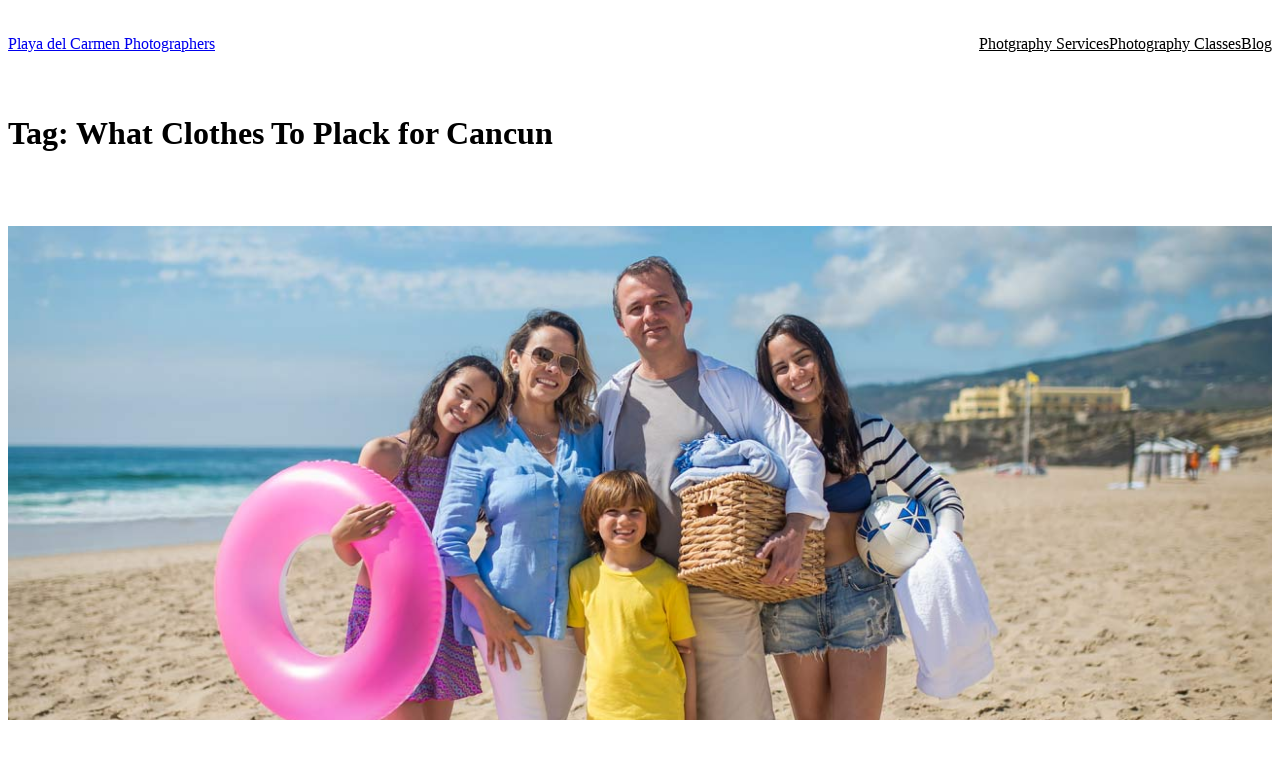

--- FILE ---
content_type: text/html; charset=UTF-8
request_url: https://spotonphotographers.com/tag/what-clothes-to-plack-for-cancun/
body_size: 18778
content:
<!DOCTYPE html>
<html lang="en-US" prefix="og: https://ogp.me/ns#">
<head>
	<meta charset="UTF-8"/>
	<meta name="viewport" content="width=device-width, initial-scale=1"/>

<!-- Search Engine Optimization by Rank Math - https://rankmath.com/ -->
<meta name="description" content="Learn More About, What Clothes To Plack for Cancun."/>
<meta name="robots" content="follow, index, max-snippet:-1, max-video-preview:-1, max-image-preview:large"/>
<link rel="canonical" href="https://spotonphotographers.com/tag/what-clothes-to-plack-for-cancun/"/>
<meta property="og:locale" content="en_US"/>
<meta property="og:type" content="article"/>
<meta property="og:title" content="Learn More About: What Clothes To Plack For Cancun"/>
<meta property="og:description" content="Learn More About, What Clothes To Plack for Cancun."/>
<meta property="og:url" content="https://spotonphotographers.com/tag/what-clothes-to-plack-for-cancun/"/>
<meta property="og:site_name" content="SpotOn Playa del Carmen Photographers"/>
<meta property="article:publisher" content="https://www.facebook.com/MyPlayaDelCarmenPhotographer"/>
<meta property="fb:admins" content="200352770126988"/>
<meta property="og:image" content="https://spotonphotographers.com/wp-content/uploads/2022/07/men-women-model-poses.jpg"/>
<meta property="og:image:secure_url" content="https://spotonphotographers.com/wp-content/uploads/2022/07/men-women-model-poses.jpg"/>
<meta property="og:image:width" content="1300"/>
<meta property="og:image:height" content="731"/>
<meta property="og:image:alt" content="men and women model poses"/>
<meta property="og:image:type" content="image/jpeg"/>
<meta name="twitter:card" content="summary_large_image"/>
<meta name="twitter:title" content="Learn More About: What Clothes To Plack For Cancun"/>
<meta name="twitter:description" content="Learn More About, What Clothes To Plack for Cancun."/>
<meta name="twitter:image" content="https://spotonphotographers.com/wp-content/uploads/2022/07/men-women-model-poses.jpg"/>
<meta name="twitter:label1" content="Posts"/>
<meta name="twitter:data1" content="1"/>
<script type="application/ld+json" class="rank-math-schema">{"@context":"https://schema.org","@graph":[{"@type":"BreadcrumbList","@id":"https://spotonphotographers.com/tag/what-clothes-to-plack-for-cancun/#breadcrumb","itemListElement":[{"@type":"ListItem","position":"1","item":{"@id":"/blog/","name":"Learn Photography &amp; Model Posing Tips"}},{"@type":"ListItem","position":"2","item":{"@id":"https://spotonphotographers.com/tag/what-clothes-to-plack-for-cancun/","name":"What Clothes To Plack for Cancun"}}]}]}</script>
<!-- /Rank Math WordPress SEO plugin -->

<title>Learn More About: What Clothes To Plack For Cancun</title>
<link rel="alternate" type="application/rss+xml" title="Playa del Carmen Photographers &raquo; Feed" href="https://spotonphotographers.com/feed/"/>
<link rel="alternate" type="application/rss+xml" title="Playa del Carmen Photographers &raquo; Comments Feed" href="https://spotonphotographers.com/comments/feed/"/>
<link rel="alternate" type="application/rss+xml" title="Playa del Carmen Photographers &raquo; What Clothes To Plack for Cancun Tag Feed" href="https://spotonphotographers.com/tag/what-clothes-to-plack-for-cancun/feed/"/>
<style id='wp-img-auto-sizes-contain-inline-css'>img:is([sizes=auto i],[sizes^="auto," i]){contain-intrinsic-size:3000px 1500px}</style>
<style id='wp-block-site-title-inline-css'>.wp-block-site-title{box-sizing:border-box}.wp-block-site-title :where(a){color:inherit;font-family:inherit;font-size:inherit;font-style:inherit;font-weight:inherit;letter-spacing:inherit;line-height:inherit;text-decoration:inherit}</style>
<style id='wp-block-navigation-link-inline-css'>.wp-block-navigation .wp-block-navigation-item__label{overflow-wrap:break-word}.wp-block-navigation .wp-block-navigation-item__description{display:none}.link-ui-tools{outline:1px solid #f0f0f0;padding:8px}.link-ui-block-inserter{padding-top:8px}.link-ui-block-inserter__back{margin-left:8px;text-transform:uppercase}</style>
<style id='wp-block-navigation-inline-css'>.wp-block-navigation{position:relative}.wp-block-navigation ul{margin-bottom:0;margin-left:0;margin-top:0;padding-left:0}.wp-block-navigation ul,.wp-block-navigation ul li{list-style:none;padding:0}.wp-block-navigation .wp-block-navigation-item{align-items:center;background-color:inherit;display:flex;position:relative}.wp-block-navigation .wp-block-navigation-item .wp-block-navigation__submenu-container:empty{display:none}.wp-block-navigation .wp-block-navigation-item__content{display:block;z-index:1}.wp-block-navigation .wp-block-navigation-item__content.wp-block-navigation-item__content{color:inherit}.wp-block-navigation.has-text-decoration-underline .wp-block-navigation-item__content,.wp-block-navigation.has-text-decoration-underline .wp-block-navigation-item__content:active,.wp-block-navigation.has-text-decoration-underline .wp-block-navigation-item__content:focus{text-decoration:underline}.wp-block-navigation.has-text-decoration-line-through .wp-block-navigation-item__content,.wp-block-navigation.has-text-decoration-line-through .wp-block-navigation-item__content:active,.wp-block-navigation.has-text-decoration-line-through .wp-block-navigation-item__content:focus{text-decoration:line-through}.wp-block-navigation :where(a),.wp-block-navigation :where(a:active),.wp-block-navigation :where(a:focus){text-decoration:none}.wp-block-navigation .wp-block-navigation__submenu-icon{align-self:center;background-color:inherit;border:none;color:currentColor;display:inline-block;font-size:inherit;height:.6em;line-height:0;margin-left:.25em;padding:0;width:.6em}.wp-block-navigation .wp-block-navigation__submenu-icon svg{display:inline-block;stroke:currentColor;height:inherit;margin-top:.075em;width:inherit}.wp-block-navigation{--navigation-layout-justification-setting:flex-start;--navigation-layout-direction:row;--navigation-layout-wrap:wrap;--navigation-layout-justify:flex-start;--navigation-layout-align:center}.wp-block-navigation.is-vertical{--navigation-layout-direction:column;--navigation-layout-justify:initial;--navigation-layout-align:flex-start}.wp-block-navigation.no-wrap{--navigation-layout-wrap:nowrap}.wp-block-navigation.items-justified-center{--navigation-layout-justification-setting:center;--navigation-layout-justify:center}.wp-block-navigation.items-justified-center.is-vertical{--navigation-layout-align:center}.wp-block-navigation.items-justified-right{--navigation-layout-justification-setting:flex-end;--navigation-layout-justify:flex-end}.wp-block-navigation.items-justified-right.is-vertical{--navigation-layout-align:flex-end}.wp-block-navigation.items-justified-space-between{--navigation-layout-justification-setting:space-between;--navigation-layout-justify:space-between}.wp-block-navigation .has-child .wp-block-navigation__submenu-container{align-items:normal;background-color:inherit;color:inherit;display:flex;flex-direction:column;opacity:0;position:absolute;z-index:2}@media not (prefers-reduced-motion){.wp-block-navigation .has-child .wp-block-navigation__submenu-container{transition:opacity .1s linear}}.wp-block-navigation .has-child .wp-block-navigation__submenu-container{height:0;overflow:hidden;visibility:hidden;width:0}.wp-block-navigation .has-child .wp-block-navigation__submenu-container>.wp-block-navigation-item>.wp-block-navigation-item__content{display:flex;flex-grow:1;padding:.5em 1em}.wp-block-navigation .has-child .wp-block-navigation__submenu-container>.wp-block-navigation-item>.wp-block-navigation-item__content .wp-block-navigation__submenu-icon{margin-left:auto;margin-right:0}.wp-block-navigation .has-child .wp-block-navigation__submenu-container .wp-block-navigation-item__content{margin:0}.wp-block-navigation .has-child .wp-block-navigation__submenu-container{left:-1px;top:100%}@media (min-width:782px){.wp-block-navigation .has-child .wp-block-navigation__submenu-container .wp-block-navigation__submenu-container{left:100%;top:-1px}.wp-block-navigation .has-child .wp-block-navigation__submenu-container .wp-block-navigation__submenu-container:before{background:#0000;content:"";display:block;height:100%;position:absolute;right:100%;width:.5em}.wp-block-navigation .has-child .wp-block-navigation__submenu-container .wp-block-navigation__submenu-icon{margin-right:.25em}.wp-block-navigation .has-child .wp-block-navigation__submenu-container .wp-block-navigation__submenu-icon svg{transform:rotate(-90deg)}}.wp-block-navigation .has-child .wp-block-navigation-submenu__toggle[aria-expanded=true]~.wp-block-navigation__submenu-container,.wp-block-navigation .has-child:not(.open-on-click):hover>.wp-block-navigation__submenu-container,.wp-block-navigation .has-child:not(.open-on-click):not(.open-on-hover-click):focus-within>.wp-block-navigation__submenu-container{height:auto;min-width:200px;opacity:1;overflow:visible;visibility:visible;width:auto}.wp-block-navigation.has-background .has-child .wp-block-navigation__submenu-container{left:0;top:100%}@media (min-width:782px){.wp-block-navigation.has-background .has-child .wp-block-navigation__submenu-container .wp-block-navigation__submenu-container{left:100%;top:0}}.wp-block-navigation-submenu{display:flex;position:relative}.wp-block-navigation-submenu .wp-block-navigation__submenu-icon svg{stroke:currentColor}button.wp-block-navigation-item__content{background-color:initial;border:none;color:currentColor;font-family:inherit;font-size:inherit;font-style:inherit;font-weight:inherit;letter-spacing:inherit;line-height:inherit;text-align:left;text-transform:inherit}.wp-block-navigation-submenu__toggle{cursor:pointer}.wp-block-navigation-submenu__toggle[aria-expanded="true"]+.wp-block-navigation__submenu-icon>svg,.wp-block-navigation-submenu__toggle[aria-expanded="true"]>svg{transform:rotate(180deg)}.wp-block-navigation-item.open-on-click .wp-block-navigation-submenu__toggle{padding-left:0;padding-right:.85em}.wp-block-navigation-item.open-on-click .wp-block-navigation-submenu__toggle+.wp-block-navigation__submenu-icon{margin-left:-.6em;pointer-events:none}.wp-block-navigation-item.open-on-click button.wp-block-navigation-item__content:not(.wp-block-navigation-submenu__toggle){padding:0}.wp-block-navigation .wp-block-page-list,.wp-block-navigation__container,.wp-block-navigation__responsive-close,.wp-block-navigation__responsive-container,.wp-block-navigation__responsive-container-content,.wp-block-navigation__responsive-dialog{gap:inherit}:where(.wp-block-navigation.has-background .wp-block-navigation-item a:not(.wp-element-button)),:where(.wp-block-navigation.has-background .wp-block-navigation-submenu a:not(.wp-element-button)){padding:.5em 1em}:where(.wp-block-navigation .wp-block-navigation__submenu-container .wp-block-navigation-item a:not(.wp-element-button)),:where(.wp-block-navigation .wp-block-navigation__submenu-container .wp-block-navigation-submenu a:not(.wp-element-button)),:where(.wp-block-navigation .wp-block-navigation__submenu-container .wp-block-navigation-submenu button.wp-block-navigation-item__content),:where(.wp-block-navigation .wp-block-navigation__submenu-container .wp-block-pages-list__item button.wp-block-navigation-item__content){padding:.5em 1em}.wp-block-navigation.items-justified-right .wp-block-navigation__container .has-child .wp-block-navigation__submenu-container,.wp-block-navigation.items-justified-right .wp-block-page-list>.has-child .wp-block-navigation__submenu-container,.wp-block-navigation.items-justified-space-between .wp-block-page-list>.has-child:last-child .wp-block-navigation__submenu-container,.wp-block-navigation.items-justified-space-between>.wp-block-navigation__container>.has-child:last-child .wp-block-navigation__submenu-container{left:auto;right:0}.wp-block-navigation.items-justified-right .wp-block-navigation__container .has-child .wp-block-navigation__submenu-container .wp-block-navigation__submenu-container,.wp-block-navigation.items-justified-right .wp-block-page-list>.has-child .wp-block-navigation__submenu-container .wp-block-navigation__submenu-container,.wp-block-navigation.items-justified-space-between .wp-block-page-list>.has-child:last-child .wp-block-navigation__submenu-container .wp-block-navigation__submenu-container,.wp-block-navigation.items-justified-space-between>.wp-block-navigation__container>.has-child:last-child .wp-block-navigation__submenu-container .wp-block-navigation__submenu-container{left:-1px;right:-1px}@media (min-width:782px){.wp-block-navigation.items-justified-right .wp-block-navigation__container .has-child .wp-block-navigation__submenu-container .wp-block-navigation__submenu-container,.wp-block-navigation.items-justified-right .wp-block-page-list>.has-child .wp-block-navigation__submenu-container .wp-block-navigation__submenu-container,.wp-block-navigation.items-justified-space-between .wp-block-page-list>.has-child:last-child .wp-block-navigation__submenu-container .wp-block-navigation__submenu-container,.wp-block-navigation.items-justified-space-between>.wp-block-navigation__container>.has-child:last-child .wp-block-navigation__submenu-container .wp-block-navigation__submenu-container{left:auto;right:100%}}.wp-block-navigation:not(.has-background) .wp-block-navigation__submenu-container{background-color:#fff;border:1px solid #00000026}.wp-block-navigation.has-background .wp-block-navigation__submenu-container{background-color:inherit}.wp-block-navigation:not(.has-text-color) .wp-block-navigation__submenu-container{color:#000}.wp-block-navigation__container{align-items:var(--navigation-layout-align,initial);display:flex;flex-direction:var(--navigation-layout-direction,initial);flex-wrap:var(--navigation-layout-wrap,wrap);justify-content:var(--navigation-layout-justify,initial);list-style:none;margin:0;padding-left:0}.wp-block-navigation__container .is-responsive{display:none}.wp-block-navigation__container:only-child,.wp-block-page-list:only-child{flex-grow:1}@keyframes overlay-menu__fade-in-animation{0%{opacity:0;transform:translateY(.5em)}to{opacity:1;transform:translateY(0)}}.wp-block-navigation__responsive-container{bottom:0;display:none;left:0;position:fixed;right:0;top:0}.wp-block-navigation__responsive-container :where(.wp-block-navigation-item a){color:inherit}.wp-block-navigation__responsive-container .wp-block-navigation__responsive-container-content{align-items:var(--navigation-layout-align,initial);display:flex;flex-direction:var(--navigation-layout-direction,initial);flex-wrap:var(--navigation-layout-wrap,wrap);justify-content:var(--navigation-layout-justify,initial)}.wp-block-navigation__responsive-container:not(.is-menu-open.is-menu-open){background-color:inherit!important;color:inherit!important}.wp-block-navigation__responsive-container.is-menu-open{background-color:inherit;display:flex;flex-direction:column}@media not (prefers-reduced-motion){.wp-block-navigation__responsive-container.is-menu-open{animation:overlay-menu__fade-in-animation .1s ease-out;animation-fill-mode:forwards}}.wp-block-navigation__responsive-container.is-menu-open{overflow:auto;padding:clamp(1rem,var(--wp--style--root--padding-top),20rem) clamp(1rem,var(--wp--style--root--padding-right),20rem) clamp(1rem,var(--wp--style--root--padding-bottom),20rem) clamp(1rem,var(--wp--style--root--padding-left),20rem);z-index:100000}.wp-block-navigation__responsive-container.is-menu-open .wp-block-navigation__responsive-container-content{align-items:var(--navigation-layout-justification-setting,inherit);display:flex;flex-direction:column;flex-wrap:nowrap;overflow:visible;padding-top:calc(2rem + 24px)}.wp-block-navigation__responsive-container.is-menu-open .wp-block-navigation__responsive-container-content,.wp-block-navigation__responsive-container.is-menu-open .wp-block-navigation__responsive-container-content .wp-block-navigation__container,.wp-block-navigation__responsive-container.is-menu-open .wp-block-navigation__responsive-container-content .wp-block-page-list{justify-content:flex-start}.wp-block-navigation__responsive-container.is-menu-open .wp-block-navigation__responsive-container-content .wp-block-navigation__submenu-icon{display:none}.wp-block-navigation__responsive-container.is-menu-open .wp-block-navigation__responsive-container-content .has-child .wp-block-navigation__submenu-container{border:none;height:auto;min-width:200px;opacity:1;overflow:initial;padding-left:2rem;padding-right:2rem;position:static;visibility:visible;width:auto}.wp-block-navigation__responsive-container.is-menu-open .wp-block-navigation__responsive-container-content .wp-block-navigation__container,.wp-block-navigation__responsive-container.is-menu-open .wp-block-navigation__responsive-container-content .wp-block-navigation__submenu-container{gap:inherit}.wp-block-navigation__responsive-container.is-menu-open .wp-block-navigation__responsive-container-content .wp-block-navigation__submenu-container{padding-top:var(--wp--style--block-gap,2em)}.wp-block-navigation__responsive-container.is-menu-open .wp-block-navigation__responsive-container-content .wp-block-navigation-item__content{padding:0}.wp-block-navigation__responsive-container.is-menu-open .wp-block-navigation__responsive-container-content .wp-block-navigation-item,.wp-block-navigation__responsive-container.is-menu-open .wp-block-navigation__responsive-container-content .wp-block-navigation__container,.wp-block-navigation__responsive-container.is-menu-open .wp-block-navigation__responsive-container-content .wp-block-page-list{align-items:var(--navigation-layout-justification-setting,initial);display:flex;flex-direction:column}.wp-block-navigation__responsive-container.is-menu-open .wp-block-navigation-item,.wp-block-navigation__responsive-container.is-menu-open .wp-block-navigation-item .wp-block-navigation__submenu-container,.wp-block-navigation__responsive-container.is-menu-open .wp-block-navigation__container,.wp-block-navigation__responsive-container.is-menu-open .wp-block-page-list{background:#0000!important;color:inherit!important}.wp-block-navigation__responsive-container.is-menu-open .wp-block-navigation__submenu-container.wp-block-navigation__submenu-container.wp-block-navigation__submenu-container.wp-block-navigation__submenu-container{left:auto;right:auto}@media (min-width:600px){.wp-block-navigation__responsive-container:not(.hidden-by-default):not(.is-menu-open){background-color:inherit;display:block;position:relative;width:100%;z-index:auto}.wp-block-navigation__responsive-container:not(.hidden-by-default):not(.is-menu-open) .wp-block-navigation__responsive-container-close{display:none}.wp-block-navigation__responsive-container.is-menu-open .wp-block-navigation__submenu-container.wp-block-navigation__submenu-container.wp-block-navigation__submenu-container.wp-block-navigation__submenu-container{left:0}}.wp-block-navigation:not(.has-background) .wp-block-navigation__responsive-container.is-menu-open{background-color:#fff}.wp-block-navigation:not(.has-text-color) .wp-block-navigation__responsive-container.is-menu-open{color:#000}.wp-block-navigation__toggle_button_label{font-size:1rem;font-weight:700}.wp-block-navigation__responsive-container-close,.wp-block-navigation__responsive-container-open{background:#0000;border:none;color:currentColor;cursor:pointer;margin:0;padding:0;text-transform:inherit;vertical-align:middle}.wp-block-navigation__responsive-container-close svg,.wp-block-navigation__responsive-container-open svg{fill:currentColor;display:block;height:24px;pointer-events:none;width:24px}.wp-block-navigation__responsive-container-open{display:flex}.wp-block-navigation__responsive-container-open.wp-block-navigation__responsive-container-open.wp-block-navigation__responsive-container-open{font-family:inherit;font-size:inherit;font-weight:inherit}@media (min-width:600px){.wp-block-navigation__responsive-container-open:not(.always-shown){display:none}}.wp-block-navigation__responsive-container-close{position:absolute;right:0;top:0;z-index:2}.wp-block-navigation__responsive-container-close.wp-block-navigation__responsive-container-close.wp-block-navigation__responsive-container-close{font-family:inherit;font-size:inherit;font-weight:inherit}.wp-block-navigation__responsive-close{width:100%}.has-modal-open .wp-block-navigation__responsive-close{margin-left:auto;margin-right:auto;max-width:var(--wp--style--global--wide-size,100%)}.wp-block-navigation__responsive-close:focus{outline:none}.is-menu-open .wp-block-navigation__responsive-close,.is-menu-open .wp-block-navigation__responsive-container-content,.is-menu-open .wp-block-navigation__responsive-dialog{box-sizing:border-box}.wp-block-navigation__responsive-dialog{position:relative}.has-modal-open .admin-bar .is-menu-open .wp-block-navigation__responsive-dialog{margin-top:46px}@media (min-width:782px){.has-modal-open .admin-bar .is-menu-open .wp-block-navigation__responsive-dialog{margin-top:32px}}html.has-modal-open{overflow:hidden}</style>
<style id='wp-block-group-inline-css'>.wp-block-group{box-sizing:border-box}:where(.wp-block-group.wp-block-group-is-layout-constrained){position:relative}</style>
<style id='wp-block-query-title-inline-css'>.wp-block-query-title{box-sizing:border-box}</style>
<style id='wp-block-post-featured-image-inline-css'>.wp-block-post-featured-image{margin-left:0;margin-right:0}.wp-block-post-featured-image a{display:block;height:100%}.wp-block-post-featured-image :where(img){box-sizing:border-box;height:auto;max-width:100%;vertical-align:bottom;width:100%}.wp-block-post-featured-image.alignfull img,.wp-block-post-featured-image.alignwide img{width:100%}.wp-block-post-featured-image .wp-block-post-featured-image__overlay.has-background-dim{background-color:#000;inset:0;position:absolute}.wp-block-post-featured-image{position:relative}.wp-block-post-featured-image .wp-block-post-featured-image__overlay.has-background-gradient{background-color:initial}.wp-block-post-featured-image .wp-block-post-featured-image__overlay.has-background-dim-0{opacity:0}.wp-block-post-featured-image .wp-block-post-featured-image__overlay.has-background-dim-10{opacity:.1}.wp-block-post-featured-image .wp-block-post-featured-image__overlay.has-background-dim-20{opacity:.2}.wp-block-post-featured-image .wp-block-post-featured-image__overlay.has-background-dim-30{opacity:.3}.wp-block-post-featured-image .wp-block-post-featured-image__overlay.has-background-dim-40{opacity:.4}.wp-block-post-featured-image .wp-block-post-featured-image__overlay.has-background-dim-50{opacity:.5}.wp-block-post-featured-image .wp-block-post-featured-image__overlay.has-background-dim-60{opacity:.6}.wp-block-post-featured-image .wp-block-post-featured-image__overlay.has-background-dim-70{opacity:.7}.wp-block-post-featured-image .wp-block-post-featured-image__overlay.has-background-dim-80{opacity:.8}.wp-block-post-featured-image .wp-block-post-featured-image__overlay.has-background-dim-90{opacity:.9}.wp-block-post-featured-image .wp-block-post-featured-image__overlay.has-background-dim-100{opacity:1}.wp-block-post-featured-image:where(.alignleft,.alignright){width:100%}</style>
<style id='wp-block-post-title-inline-css'>.wp-block-post-title{box-sizing:border-box;word-break:break-word}.wp-block-post-title :where(a){display:inline-block;font-family:inherit;font-size:inherit;font-style:inherit;font-weight:inherit;letter-spacing:inherit;line-height:inherit;text-decoration:inherit}</style>
<style id='wp-block-heading-inline-css'>h1:where(.wp-block-heading).has-background,h2:where(.wp-block-heading).has-background,h3:where(.wp-block-heading).has-background,h4:where(.wp-block-heading).has-background,h5:where(.wp-block-heading).has-background,h6:where(.wp-block-heading).has-background{padding:1.25em 2.375em}h1.has-text-align-left[style*=writing-mode]:where([style*=vertical-lr]),h1.has-text-align-right[style*=writing-mode]:where([style*=vertical-rl]),h2.has-text-align-left[style*=writing-mode]:where([style*=vertical-lr]),h2.has-text-align-right[style*=writing-mode]:where([style*=vertical-rl]),h3.has-text-align-left[style*=writing-mode]:where([style*=vertical-lr]),h3.has-text-align-right[style*=writing-mode]:where([style*=vertical-rl]),h4.has-text-align-left[style*=writing-mode]:where([style*=vertical-lr]),h4.has-text-align-right[style*=writing-mode]:where([style*=vertical-rl]),h5.has-text-align-left[style*=writing-mode]:where([style*=vertical-lr]),h5.has-text-align-right[style*=writing-mode]:where([style*=vertical-rl]),h6.has-text-align-left[style*=writing-mode]:where([style*=vertical-lr]),h6.has-text-align-right[style*=writing-mode]:where([style*=vertical-rl]){rotate:180deg}</style>
<style id='wp-block-paragraph-inline-css'>.is-small-text{font-size:.875em}.is-regular-text{font-size:1em}.is-large-text{font-size:2.25em}.is-larger-text{font-size:3em}.has-drop-cap:not(:focus):first-letter{float:left;font-size:8.4em;font-style:normal;font-weight:100;line-height:.68;margin:.05em .1em 0 0;text-transform:uppercase}body.rtl .has-drop-cap:not(:focus):first-letter{float:none;margin-left:.1em}p.has-drop-cap.has-background{overflow:hidden}:root :where(p.has-background){padding:1.25em 2.375em}:where(p.has-text-color:not(.has-link-color)) a{color:inherit}p.has-text-align-left[style*="writing-mode:vertical-lr"],p.has-text-align-right[style*="writing-mode:vertical-rl"]{rotate:180deg}</style>
<style id='wp-block-image-inline-css'>.wp-block-image>a,.wp-block-image>figure>a{display:inline-block}.wp-block-image img{box-sizing:border-box;height:auto;max-width:100%;vertical-align:bottom}@media not (prefers-reduced-motion){.wp-block-image img.hide{visibility:hidden}.wp-block-image img.show{animation:show-content-image .4s}}.wp-block-image[style*="border-radius"] img,.wp-block-image[style*="border-radius"]>a{border-radius:inherit}.wp-block-image.has-custom-border img{box-sizing:border-box}.wp-block-image.aligncenter{text-align:center}.wp-block-image.alignfull>a,.wp-block-image.alignwide>a{width:100%}.wp-block-image.alignfull img,.wp-block-image.alignwide img{height:auto;width:100%}.wp-block-image .aligncenter,.wp-block-image .alignleft,.wp-block-image .alignright,.wp-block-image.aligncenter,.wp-block-image.alignleft,.wp-block-image.alignright{display:table}.wp-block-image .aligncenter>figcaption,.wp-block-image .alignleft>figcaption,.wp-block-image .alignright>figcaption,.wp-block-image.aligncenter>figcaption,.wp-block-image.alignleft>figcaption,.wp-block-image.alignright>figcaption{caption-side:bottom;display:table-caption}.wp-block-image .alignleft{float:left;margin:.5em 1em .5em 0}.wp-block-image .alignright{float:right;margin:.5em 0 .5em 1em}.wp-block-image .aligncenter{margin-left:auto;margin-right:auto}.wp-block-image :where(figcaption){margin-bottom:1em;margin-top:.5em}.wp-block-image.is-style-circle-mask img{border-radius:9999px}@supports ((-webkit-mask-image:none) or (mask-image:none)) or (-webkit-mask-image:none){.wp-block-image.is-style-circle-mask img{border-radius:0;-webkit-mask-image:url('data:image/svg+xml;utf8,<svg viewBox="0 0 100 100" xmlns="http://www.w3.org/2000/svg"><circle cx="50" cy="50" r="50"/></svg>');mask-image:url('data:image/svg+xml;utf8,<svg viewBox="0 0 100 100" xmlns="http://www.w3.org/2000/svg"><circle cx="50" cy="50" r="50"/></svg>');mask-mode:alpha;-webkit-mask-position:center;mask-position:center;-webkit-mask-repeat:no-repeat;mask-repeat:no-repeat;-webkit-mask-size:contain;mask-size:contain}}:root :where(.wp-block-image.is-style-rounded img,.wp-block-image .is-style-rounded img){border-radius:9999px}.wp-block-image figure{margin:0}.wp-lightbox-container{display:flex;flex-direction:column;position:relative}.wp-lightbox-container img{cursor:zoom-in}.wp-lightbox-container img:hover+button{opacity:1}.wp-lightbox-container button{align-items:center;backdrop-filter:blur(16px) saturate(180%);background-color:#5a5a5a40;border:none;border-radius:4px;cursor:zoom-in;display:flex;height:20px;justify-content:center;opacity:0;padding:0;position:absolute;right:16px;text-align:center;top:16px;width:20px;z-index:100}@media not (prefers-reduced-motion){.wp-lightbox-container button{transition:opacity .2s ease}}.wp-lightbox-container button:focus-visible{outline:3px auto #5a5a5a40;outline:3px auto -webkit-focus-ring-color;outline-offset:3px}.wp-lightbox-container button:hover{cursor:pointer;opacity:1}.wp-lightbox-container button:focus{opacity:1}.wp-lightbox-container button:focus,.wp-lightbox-container button:hover,.wp-lightbox-container button:not(:hover):not(:active):not(.has-background){background-color:#5a5a5a40;border:none}.wp-lightbox-overlay{box-sizing:border-box;cursor:zoom-out;height:100vh;left:0;overflow:hidden;position:fixed;top:0;visibility:hidden;width:100%;z-index:100000}.wp-lightbox-overlay .close-button{align-items:center;cursor:pointer;display:flex;justify-content:center;min-height:40px;min-width:40px;padding:0;position:absolute;right:calc(env(safe-area-inset-right) + 16px);top:calc(env(safe-area-inset-top) + 16px);z-index:5000000}.wp-lightbox-overlay .close-button:focus,.wp-lightbox-overlay .close-button:hover,.wp-lightbox-overlay .close-button:not(:hover):not(:active):not(.has-background){background:none;border:none}.wp-lightbox-overlay .lightbox-image-container{height:var(--wp--lightbox-container-height);left:50%;overflow:hidden;position:absolute;top:50%;transform:translate(-50%,-50%);transform-origin:top left;width:var(--wp--lightbox-container-width);z-index:9999999999}.wp-lightbox-overlay .wp-block-image{align-items:center;box-sizing:border-box;display:flex;height:100%;justify-content:center;margin:0;position:relative;transform-origin:0 0;width:100%;z-index:3000000}.wp-lightbox-overlay .wp-block-image img{height:var(--wp--lightbox-image-height);min-height:var(--wp--lightbox-image-height);min-width:var(--wp--lightbox-image-width);width:var(--wp--lightbox-image-width)}.wp-lightbox-overlay .wp-block-image figcaption{display:none}.wp-lightbox-overlay button{background:none;border:none}.wp-lightbox-overlay .scrim{background-color:#fff;height:100%;opacity:.9;position:absolute;width:100%;z-index:2000000}.wp-lightbox-overlay.active{visibility:visible}@media not (prefers-reduced-motion){.wp-lightbox-overlay.active{animation:turn-on-visibility .25s both}.wp-lightbox-overlay.active img{animation:turn-on-visibility .35s both}.wp-lightbox-overlay.show-closing-animation:not(.active){animation:turn-off-visibility .35s both}.wp-lightbox-overlay.show-closing-animation:not(.active) img{animation:turn-off-visibility .25s both}.wp-lightbox-overlay.zoom.active{animation:none;opacity:1;visibility:visible}.wp-lightbox-overlay.zoom.active .lightbox-image-container{animation:lightbox-zoom-in .4s}.wp-lightbox-overlay.zoom.active .lightbox-image-container img{animation:none}.wp-lightbox-overlay.zoom.active .scrim{animation:turn-on-visibility .4s forwards}.wp-lightbox-overlay.zoom.show-closing-animation:not(.active){animation:none}.wp-lightbox-overlay.zoom.show-closing-animation:not(.active) .lightbox-image-container{animation:lightbox-zoom-out .4s}.wp-lightbox-overlay.zoom.show-closing-animation:not(.active) .lightbox-image-container img{animation:none}.wp-lightbox-overlay.zoom.show-closing-animation:not(.active) .scrim{animation:turn-off-visibility .4s forwards}}@keyframes show-content-image{0%{visibility:hidden}99%{visibility:hidden}to{visibility:visible}}@keyframes turn-on-visibility{0%{opacity:0}to{opacity:1}}@keyframes turn-off-visibility{0%{opacity:1;visibility:visible}99%{opacity:0;visibility:visible}to{opacity:0;visibility:hidden}}@keyframes lightbox-zoom-in{0%{transform:translate(calc((-100vw + var(--wp--lightbox-scrollbar-width))/2 + var(--wp--lightbox-initial-left-position)),calc(-50vh + var(--wp--lightbox-initial-top-position))) scale(var(--wp--lightbox-scale))}to{transform:translate(-50%,-50%) scale(1)}}@keyframes lightbox-zoom-out{0%{transform:translate(-50%,-50%) scale(1);visibility:visible}99%{visibility:visible}to{transform:translate(calc((-100vw + var(--wp--lightbox-scrollbar-width))/2 + var(--wp--lightbox-initial-left-position)),calc(-50vh + var(--wp--lightbox-initial-top-position))) scale(var(--wp--lightbox-scale));visibility:hidden}}</style>
<style id='wp-block-list-inline-css'>ol,ul{box-sizing:border-box}:root :where(.wp-block-list.has-background){padding:1.25em 2.375em}ul.is-style-checkmark-list{list-style-type:"\2713"}ul.is-style-checkmark-list li{padding-inline-start:1ch}</style>
<style id='wp-block-post-content-inline-css'>.wp-block-post-content{display:flow-root}</style>
<style id='wp-block-post-date-inline-css'>.wp-block-post-date{box-sizing:border-box}</style>
<style id='wp-block-post-template-inline-css'>.wp-block-post-template{box-sizing:border-box;list-style:none;margin-bottom:0;margin-top:0;max-width:100%;padding:0}.wp-block-post-template.is-flex-container{display:flex;flex-direction:row;flex-wrap:wrap;gap:1.25em}.wp-block-post-template.is-flex-container>li{margin:0;width:100%}@media (min-width:600px){.wp-block-post-template.is-flex-container.is-flex-container.columns-2>li{width:calc(50% - .625em)}.wp-block-post-template.is-flex-container.is-flex-container.columns-3>li{width:calc(33.33333% - .83333em)}.wp-block-post-template.is-flex-container.is-flex-container.columns-4>li{width:calc(25% - .9375em)}.wp-block-post-template.is-flex-container.is-flex-container.columns-5>li{width:calc(20% - 1em)}.wp-block-post-template.is-flex-container.is-flex-container.columns-6>li{width:calc(16.66667% - 1.04167em)}}@media (max-width:600px){.wp-block-post-template-is-layout-grid.wp-block-post-template-is-layout-grid.wp-block-post-template-is-layout-grid.wp-block-post-template-is-layout-grid{grid-template-columns:1fr}}.wp-block-post-template-is-layout-constrained>li>.alignright,.wp-block-post-template-is-layout-flow>li>.alignright{float:right;margin-inline-end:0;margin-inline-start:2em}.wp-block-post-template-is-layout-constrained>li>.alignleft,.wp-block-post-template-is-layout-flow>li>.alignleft{float:left;margin-inline-end:2em;margin-inline-start:0}.wp-block-post-template-is-layout-constrained>li>.aligncenter,.wp-block-post-template-is-layout-flow>li>.aligncenter{margin-inline-end:auto;margin-inline-start:auto}</style>
<style id='wp-block-site-logo-inline-css'>.wp-block-site-logo{box-sizing:border-box;line-height:0}.wp-block-site-logo a{display:inline-block;line-height:0}.wp-block-site-logo.is-default-size img{height:auto;width:120px}.wp-block-site-logo img{height:auto;max-width:100%}.wp-block-site-logo a,.wp-block-site-logo img{border-radius:inherit}.wp-block-site-logo.aligncenter{margin-left:auto;margin-right:auto;text-align:center}:root :where(.wp-block-site-logo.is-style-rounded){border-radius:9999px}</style>
<style id='wp-block-site-tagline-inline-css'>.wp-block-site-tagline{box-sizing:border-box}</style>
<style id='wp-block-spacer-inline-css'>.wp-block-spacer{clear:both}</style>
<style id='wp-block-columns-inline-css'>.wp-block-columns{box-sizing:border-box;display:flex;flex-wrap:wrap!important}@media (min-width:782px){.wp-block-columns{flex-wrap:nowrap!important}}.wp-block-columns{align-items:normal!important}.wp-block-columns.are-vertically-aligned-top{align-items:flex-start}.wp-block-columns.are-vertically-aligned-center{align-items:center}.wp-block-columns.are-vertically-aligned-bottom{align-items:flex-end}@media (max-width:781px){.wp-block-columns:not(.is-not-stacked-on-mobile)>.wp-block-column{flex-basis:100%!important}}@media (min-width:782px){.wp-block-columns:not(.is-not-stacked-on-mobile)>.wp-block-column{flex-basis:0;flex-grow:1}.wp-block-columns:not(.is-not-stacked-on-mobile)>.wp-block-column[style*=flex-basis]{flex-grow:0}}.wp-block-columns.is-not-stacked-on-mobile{flex-wrap:nowrap!important}.wp-block-columns.is-not-stacked-on-mobile>.wp-block-column{flex-basis:0;flex-grow:1}.wp-block-columns.is-not-stacked-on-mobile>.wp-block-column[style*="flex-basis"]{flex-grow:0}:where(.wp-block-columns){margin-bottom:1.75em}:where(.wp-block-columns.has-background){padding:1.25em 2.375em}.wp-block-column{flex-grow:1;min-width:0;overflow-wrap:break-word;word-break:break-word}.wp-block-column.is-vertically-aligned-top{align-self:flex-start}.wp-block-column.is-vertically-aligned-center{align-self:center}.wp-block-column.is-vertically-aligned-bottom{align-self:flex-end}.wp-block-column.is-vertically-aligned-stretch{align-self:stretch}.wp-block-column.is-vertically-aligned-bottom,.wp-block-column.is-vertically-aligned-center,.wp-block-column.is-vertically-aligned-top{width:100%}</style>
<style id='wp-emoji-styles-inline-css'>img.wp-smiley,img.emoji{display:inline!important;border:none!important;box-shadow:none!important;height:1em!important;width:1em!important;margin:0 .07em!important;vertical-align:-.1em!important;background:none!important;padding:0!important}</style>
<style id='wp-block-library-inline-css'>:root{--wp-block-synced-color:#7a00df;--wp-block-synced-color--rgb:122 , 0 , 223;--wp-bound-block-color:var(--wp-block-synced-color);--wp-editor-canvas-background:#ddd;--wp-admin-theme-color:#007cba;--wp-admin-theme-color--rgb:0 , 124 , 186;--wp-admin-theme-color-darker-10:#006ba1;--wp-admin-theme-color-darker-10--rgb:0 , 107 , 160.5;--wp-admin-theme-color-darker-20:#005a87;--wp-admin-theme-color-darker-20--rgb:0 , 90 , 135;--wp-admin-border-width-focus:2px}@media (min-resolution:192dpi){:root{--wp-admin-border-width-focus:1.5px}}.wp-element-button{cursor:pointer}:root .has-very-light-gray-background-color{background-color:#eee}:root .has-very-dark-gray-background-color{background-color:#313131}:root .has-very-light-gray-color{color:#eee}:root .has-very-dark-gray-color{color:#313131}:root .has-vivid-green-cyan-to-vivid-cyan-blue-gradient-background{background:linear-gradient(135deg,#00d084,#0693e3)}:root .has-purple-crush-gradient-background{background:linear-gradient(135deg,#34e2e4,#4721fb 50%,#ab1dfe)}:root .has-hazy-dawn-gradient-background{background:linear-gradient(135deg,#faaca8,#dad0ec)}:root .has-subdued-olive-gradient-background{background:linear-gradient(135deg,#fafae1,#67a671)}:root .has-atomic-cream-gradient-background{background:linear-gradient(135deg,#fdd79a,#004a59)}:root .has-nightshade-gradient-background{background:linear-gradient(135deg,#330968,#31cdcf)}:root .has-midnight-gradient-background{background:linear-gradient(135deg,#020381,#2874fc)}:root{--wp--preset--font-size--normal:16px;--wp--preset--font-size--huge:42px}.has-regular-font-size{font-size:1em}.has-larger-font-size{font-size:2.625em}.has-normal-font-size{font-size:var(--wp--preset--font-size--normal)}.has-huge-font-size{font-size:var(--wp--preset--font-size--huge)}.has-text-align-center{text-align:center}.has-text-align-left{text-align:left}.has-text-align-right{text-align:right}.has-fit-text{white-space:nowrap!important}#end-resizable-editor-section{display:none}.aligncenter{clear:both}.items-justified-left{justify-content:flex-start}.items-justified-center{justify-content:center}.items-justified-right{justify-content:flex-end}.items-justified-space-between{justify-content:space-between}.screen-reader-text{border:0;clip-path:inset(50%);height:1px;margin:-1px;overflow:hidden;padding:0;position:absolute;width:1px;word-wrap:normal!important}.screen-reader-text:focus{background-color:#ddd;clip-path:none;color:#444;display:block;font-size:1em;height:auto;left:5px;line-height:normal;padding:15px 23px 14px;text-decoration:none;top:5px;width:auto;z-index:100000}html :where(.has-border-color){border-style:solid}html :where([style*=border-top-color]){border-top-style:solid}html :where([style*=border-right-color]){border-right-style:solid}html :where([style*=border-bottom-color]){border-bottom-style:solid}html :where([style*=border-left-color]){border-left-style:solid}html :where([style*=border-width]){border-style:solid}html :where([style*=border-top-width]){border-top-style:solid}html :where([style*=border-right-width]){border-right-style:solid}html :where([style*=border-bottom-width]){border-bottom-style:solid}html :where([style*=border-left-width]){border-left-style:solid}html :where(img[class*=wp-image-]){height:auto;max-width:100%}:where(figure){margin:0 0 1em}html :where(.is-position-sticky){--wp-admin--admin-bar--position-offset:var(--wp-admin--admin-bar--height,0)}@media screen and (max-width:600px){html :where(.is-position-sticky){--wp-admin--admin-bar--position-offset:0}}</style>
<style id='classic-theme-styles-inline-css'>.wp-block-button__link{color:#fff;background-color:#32373c;border-radius:9999px;box-shadow:none;text-decoration:none;padding:calc(.667em + 2px) calc(1.333em + 2px);font-size:1.125em}.wp-block-file__button{background:#32373c;color:#fff;text-decoration:none}</style>
<style id='global-styles-inline-css'>:root{--wp--preset--aspect-ratio--square:1;--wp--preset--aspect-ratio--4-3: 4/3;--wp--preset--aspect-ratio--3-4: 3/4;--wp--preset--aspect-ratio--3-2: 3/2;--wp--preset--aspect-ratio--2-3: 2/3;--wp--preset--aspect-ratio--16-9: 16/9;--wp--preset--aspect-ratio--9-16: 9/16;--wp--preset--color--black:#000;--wp--preset--color--cyan-bluish-gray:#abb8c3;--wp--preset--color--white:#fff;--wp--preset--color--pale-pink:#f78da7;--wp--preset--color--vivid-red:#cf2e2e;--wp--preset--color--luminous-vivid-orange:#ff6900;--wp--preset--color--luminous-vivid-amber:#fcb900;--wp--preset--color--light-green-cyan:#7bdcb5;--wp--preset--color--vivid-green-cyan:#00d084;--wp--preset--color--pale-cyan-blue:#8ed1fc;--wp--preset--color--vivid-cyan-blue:#0693e3;--wp--preset--color--vivid-purple:#9b51e0;--wp--preset--gradient--vivid-cyan-blue-to-vivid-purple:linear-gradient(135deg,#0693e3 0%,#9b51e0 100%);--wp--preset--gradient--light-green-cyan-to-vivid-green-cyan:linear-gradient(135deg,#7adcb4 0%,#00d082 100%);--wp--preset--gradient--luminous-vivid-amber-to-luminous-vivid-orange:linear-gradient(135deg,#fcb900 0%,#ff6900 100%);--wp--preset--gradient--luminous-vivid-orange-to-vivid-red:linear-gradient(135deg,#ff6900 0%,#cf2e2e 100%);--wp--preset--gradient--very-light-gray-to-cyan-bluish-gray:linear-gradient(135deg,#eee 0%,#a9b8c3 100%);--wp--preset--gradient--cool-to-warm-spectrum:linear-gradient(135deg,#4aeadc 0%,#9778d1 20%,#cf2aba 40%,#ee2c82 60%,#fb6962 80%,#fef84c 100%);--wp--preset--gradient--blush-light-purple:linear-gradient(135deg,#ffceec 0%,#9896f0 100%);--wp--preset--gradient--blush-bordeaux:linear-gradient(135deg,#fecda5 0%,#fe2d2d 50%,#6b003e 100%);--wp--preset--gradient--luminous-dusk:linear-gradient(135deg,#ffcb70 0%,#c751c0 50%,#4158d0 100%);--wp--preset--gradient--pale-ocean:linear-gradient(135deg,#fff5cb 0%,#b6e3d4 50%,#33a7b5 100%);--wp--preset--gradient--electric-grass:linear-gradient(135deg,#caf880 0%,#71ce7e 100%);--wp--preset--gradient--midnight:linear-gradient(135deg,#020381 0%,#2874fc 100%);--wp--preset--font-size--small:13px;--wp--preset--font-size--medium:20px;--wp--preset--font-size--large:36px;--wp--preset--font-size--x-large:42px;--wp--preset--spacing--20:.44rem;--wp--preset--spacing--30:.67rem;--wp--preset--spacing--40:1rem;--wp--preset--spacing--50:1.5rem;--wp--preset--spacing--60:2.25rem;--wp--preset--spacing--70:3.38rem;--wp--preset--spacing--80:5.06rem;--wp--preset--shadow--natural:6px 6px 9px rgba(0,0,0,.2);--wp--preset--shadow--deep:12px 12px 50px rgba(0,0,0,.4);--wp--preset--shadow--sharp:6px 6px 0 rgba(0,0,0,.2);--wp--preset--shadow--outlined:6px 6px 0 -3px #fff , 6px 6px #000;--wp--preset--shadow--crisp:6px 6px 0 #000}:where(.is-layout-flex){gap:.5em}:where(.is-layout-grid){gap:.5em}body .is-layout-flex{display:flex}.is-layout-flex{flex-wrap:wrap;align-items:center}.is-layout-flex > :is(*, div){margin:0}body .is-layout-grid{display:grid}.is-layout-grid > :is(*, div){margin:0}:where(.wp-block-columns.is-layout-flex){gap:2em}:where(.wp-block-columns.is-layout-grid){gap:2em}:where(.wp-block-post-template.is-layout-flex){gap:1.25em}:where(.wp-block-post-template.is-layout-grid){gap:1.25em}.has-black-color{color:var(--wp--preset--color--black)!important}.has-cyan-bluish-gray-color{color:var(--wp--preset--color--cyan-bluish-gray)!important}.has-white-color{color:var(--wp--preset--color--white)!important}.has-pale-pink-color{color:var(--wp--preset--color--pale-pink)!important}.has-vivid-red-color{color:var(--wp--preset--color--vivid-red)!important}.has-luminous-vivid-orange-color{color:var(--wp--preset--color--luminous-vivid-orange)!important}.has-luminous-vivid-amber-color{color:var(--wp--preset--color--luminous-vivid-amber)!important}.has-light-green-cyan-color{color:var(--wp--preset--color--light-green-cyan)!important}.has-vivid-green-cyan-color{color:var(--wp--preset--color--vivid-green-cyan)!important}.has-pale-cyan-blue-color{color:var(--wp--preset--color--pale-cyan-blue)!important}.has-vivid-cyan-blue-color{color:var(--wp--preset--color--vivid-cyan-blue)!important}.has-vivid-purple-color{color:var(--wp--preset--color--vivid-purple)!important}.has-black-background-color{background-color:var(--wp--preset--color--black)!important}.has-cyan-bluish-gray-background-color{background-color:var(--wp--preset--color--cyan-bluish-gray)!important}.has-white-background-color{background-color:var(--wp--preset--color--white)!important}.has-pale-pink-background-color{background-color:var(--wp--preset--color--pale-pink)!important}.has-vivid-red-background-color{background-color:var(--wp--preset--color--vivid-red)!important}.has-luminous-vivid-orange-background-color{background-color:var(--wp--preset--color--luminous-vivid-orange)!important}.has-luminous-vivid-amber-background-color{background-color:var(--wp--preset--color--luminous-vivid-amber)!important}.has-light-green-cyan-background-color{background-color:var(--wp--preset--color--light-green-cyan)!important}.has-vivid-green-cyan-background-color{background-color:var(--wp--preset--color--vivid-green-cyan)!important}.has-pale-cyan-blue-background-color{background-color:var(--wp--preset--color--pale-cyan-blue)!important}.has-vivid-cyan-blue-background-color{background-color:var(--wp--preset--color--vivid-cyan-blue)!important}.has-vivid-purple-background-color{background-color:var(--wp--preset--color--vivid-purple)!important}.has-black-border-color{border-color:var(--wp--preset--color--black)!important}.has-cyan-bluish-gray-border-color{border-color:var(--wp--preset--color--cyan-bluish-gray)!important}.has-white-border-color{border-color:var(--wp--preset--color--white)!important}.has-pale-pink-border-color{border-color:var(--wp--preset--color--pale-pink)!important}.has-vivid-red-border-color{border-color:var(--wp--preset--color--vivid-red)!important}.has-luminous-vivid-orange-border-color{border-color:var(--wp--preset--color--luminous-vivid-orange)!important}.has-luminous-vivid-amber-border-color{border-color:var(--wp--preset--color--luminous-vivid-amber)!important}.has-light-green-cyan-border-color{border-color:var(--wp--preset--color--light-green-cyan)!important}.has-vivid-green-cyan-border-color{border-color:var(--wp--preset--color--vivid-green-cyan)!important}.has-pale-cyan-blue-border-color{border-color:var(--wp--preset--color--pale-cyan-blue)!important}.has-vivid-cyan-blue-border-color{border-color:var(--wp--preset--color--vivid-cyan-blue)!important}.has-vivid-purple-border-color{border-color:var(--wp--preset--color--vivid-purple)!important}.has-vivid-cyan-blue-to-vivid-purple-gradient-background{background:var(--wp--preset--gradient--vivid-cyan-blue-to-vivid-purple)!important}.has-light-green-cyan-to-vivid-green-cyan-gradient-background{background:var(--wp--preset--gradient--light-green-cyan-to-vivid-green-cyan)!important}.has-luminous-vivid-amber-to-luminous-vivid-orange-gradient-background{background:var(--wp--preset--gradient--luminous-vivid-amber-to-luminous-vivid-orange)!important}.has-luminous-vivid-orange-to-vivid-red-gradient-background{background:var(--wp--preset--gradient--luminous-vivid-orange-to-vivid-red)!important}.has-very-light-gray-to-cyan-bluish-gray-gradient-background{background:var(--wp--preset--gradient--very-light-gray-to-cyan-bluish-gray)!important}.has-cool-to-warm-spectrum-gradient-background{background:var(--wp--preset--gradient--cool-to-warm-spectrum)!important}.has-blush-light-purple-gradient-background{background:var(--wp--preset--gradient--blush-light-purple)!important}.has-blush-bordeaux-gradient-background{background:var(--wp--preset--gradient--blush-bordeaux)!important}.has-luminous-dusk-gradient-background{background:var(--wp--preset--gradient--luminous-dusk)!important}.has-pale-ocean-gradient-background{background:var(--wp--preset--gradient--pale-ocean)!important}.has-electric-grass-gradient-background{background:var(--wp--preset--gradient--electric-grass)!important}.has-midnight-gradient-background{background:var(--wp--preset--gradient--midnight)!important}.has-small-font-size{font-size:var(--wp--preset--font-size--small)!important}.has-medium-font-size{font-size:var(--wp--preset--font-size--medium)!important}.has-large-font-size{font-size:var(--wp--preset--font-size--large)!important}.has-x-large-font-size{font-size:var(--wp--preset--font-size--x-large)!important}:where(.wp-block-post-template.is-layout-flex){gap:1.25em}:where(.wp-block-post-template.is-layout-grid){gap:1.25em}:where(.wp-block-columns.is-layout-flex){gap:2em}:where(.wp-block-columns.is-layout-grid){gap:2em}</style>
<style id='core-block-supports-inline-css'>.wp-container-core-navigation-is-layout-1888cafc{justify-content:flex-end}.wp-container-core-group-is-layout-94048ccb{flex-wrap:nowrap;justify-content:flex-end}.wp-container-core-group-is-layout-977079e0{flex-wrap:nowrap;justify-content:space-between}.wp-container-core-columns-is-layout-9d6595d7{flex-wrap:nowrap}.wp-container-core-navigation-is-layout-8cf370e7{flex-direction:column;align-items:flex-start}.wp-container-core-group-is-layout-db3b7383{justify-content:space-between;align-items:flex-start}.wp-container-core-group-is-layout-d7fb8128{justify-content:space-between;align-items:flex-start}.wp-container-core-group-is-layout-53ef6852{justify-content:space-between}</style>
<style id='wp-block-template-skip-link-inline-css'>.skip-link.screen-reader-text{border:0;clip-path:inset(50%);height:1px;margin:-1px;overflow:hidden;padding:0;position:absolute!important;width:1px;word-wrap:normal!important}.skip-link.screen-reader-text:focus{background-color:#eee;clip-path:none;color:#444;display:block;font-size:1em;height:auto;left:5px;line-height:normal;padding:15px 23px 14px;text-decoration:none;top:5px;width:auto;z-index:100000}</style>
<style id='twentytwentyfive-style-inline-css'>a{text-decoration-thickness:1px!important;text-underline-offset:.1em}:where(.wp-site-blocks :focus){outline-style:solid;outline-width:2px}.wp-block-navigation .wp-block-navigation-submenu .wp-block-navigation-item:not(:last-child){margin-bottom:3px}.wp-block-navigation .wp-block-navigation-item .wp-block-navigation-item__content{outline-offset:4px}.wp-block-navigation .wp-block-navigation-item ul.wp-block-navigation__submenu-container .wp-block-navigation-item__content{outline-offset:0}blockquote,caption,figcaption,h1,h2,h3,h4,h5,h6,p{text-wrap:pretty}.more-link{display:block}:where(pre){overflow-x:auto}</style>
<link rel="https://api.w.org/" href="https://spotonphotographers.com/wp-json/"/><link rel="alternate" title="JSON" type="application/json" href="https://spotonphotographers.com/wp-json/wp/v2/tags/4055"/><link rel="EditURI" type="application/rsd+xml" title="RSD" href="https://spotonphotographers.com/xmlrpc.php?rsd"/>
<meta name="generator" content="WordPress 6.9"/>
<script type="importmap" id="wp-importmap">
{"imports":{"@wordpress/interactivity":"https://spotonphotographers.com/wp-includes/js/dist/script-modules/interactivity/index.min.js?ver=8964710565a1d258501f"}}
</script>
<link rel="modulepreload" href="https://spotonphotographers.com/wp-includes/js/dist/script-modules/interactivity/index.min.js?ver=8964710565a1d258501f" id="@wordpress/interactivity-js-modulepreload" fetchpriority="low">
			<style>.e-con.e-parent:nth-of-type(n+4):not(.e-lazyloaded):not(.e-no-lazyload),
				.e-con.e-parent:nth-of-type(n+4):not(.e-lazyloaded):not(.e-no-lazyload) * {background-image:none!important}@media screen and (max-height:1024px){.e-con.e-parent:nth-of-type(n+3):not(.e-lazyloaded):not(.e-no-lazyload),
					.e-con.e-parent:nth-of-type(n+3):not(.e-lazyloaded):not(.e-no-lazyload) * {background-image:none!important}}@media screen and (max-height:640px){.e-con.e-parent:nth-of-type(n+2):not(.e-lazyloaded):not(.e-no-lazyload),
					.e-con.e-parent:nth-of-type(n+2):not(.e-lazyloaded):not(.e-no-lazyload) * {background-image:none!important}}</style>
			<link rel="icon" href="https://spotonphotographers.com/wp-content/uploads/2023/01/xcropped-play-del-carmen-photographer-joshua-ardoin-32x32.jpg.pagespeed.ic.OCo1Y0ksdR.webp" sizes="32x32"/>
<link rel="icon" href="https://spotonphotographers.com/wp-content/uploads/2023/01/xcropped-play-del-carmen-photographer-joshua-ardoin-192x192.jpg.pagespeed.ic.8s2BuYEdAT.webp" sizes="192x192"/>
<link rel="apple-touch-icon" href="https://spotonphotographers.com/wp-content/uploads/2023/01/xcropped-play-del-carmen-photographer-joshua-ardoin-180x180.jpg.pagespeed.ic.1NO5sapSL_.webp"/>
<meta name="msapplication-TileImage" content="https://spotonphotographers.com/wp-content/uploads/2023/01/cropped-play-del-carmen-photographer-joshua-ardoin-270x270.jpg"/>
</head>

<body class="archive tag tag-what-clothes-to-plack-for-cancun tag-4055 wp-custom-logo wp-embed-responsive wp-theme-twentytwentyfive elementor-default elementor-kit-15699">

<div class="wp-site-blocks"><div class="wp-block-template-part">
<div class="wp-block-group alignfull"><div class="wp-block-group__inner-container is-layout-flow wp-block-group-is-layout-flow">
	
	<div class="wp-block-group"><div class="wp-block-group__inner-container is-layout-constrained wp-block-group-is-layout-constrained">
		
		<div class="wp-block-group alignwide is-content-justification-space-between is-nowrap is-layout-flex wp-container-core-group-is-layout-977079e0 wp-block-group-is-layout-flex" style="padding-top:var(--wp--preset--spacing--30);padding-bottom:var(--wp--preset--spacing--30)">
			<p class="wp-block-site-title"><a href="https://spotonphotographers.com" target="_self" rel="home">Playa del Carmen Photographers</a></p>
			
			<div class="wp-block-group is-content-justification-right is-nowrap is-layout-flex wp-container-core-group-is-layout-94048ccb wp-block-group-is-layout-flex">
				<nav class="is-responsive items-justified-right wp-block-navigation is-content-justification-right is-layout-flex wp-container-core-navigation-is-layout-1888cafc wp-block-navigation-is-layout-flex" data-wp-interactive="core/navigation" data-wp-context='{"overlayOpenedBy":{"click":false,"hover":false,"focus":false},"type":"overlay","roleAttribute":"","ariaLabel":"Menu"}'><button aria-haspopup="dialog" aria-label="Open menu" class="wp-block-navigation__responsive-container-open" data-wp-on--click="actions.openMenuOnClick" data-wp-on--keydown="actions.handleMenuKeydown"><svg width="24" height="24" xmlns="http://www.w3.org/2000/svg" viewBox="0 0 24 24" aria-hidden="true" focusable="false"><path d="M4 7.5h16v1.5H4z"></path><path d="M4 15h16v1.5H4z"></path></svg></button>
				<div class="wp-block-navigation__responsive-container  has-text-color has-contrast-color has-background has-base-background-color" id="modal-1" data-wp-class--has-modal-open="state.isMenuOpen" data-wp-class--is-menu-open="state.isMenuOpen" data-wp-watch="callbacks.initMenu" data-wp-on--keydown="actions.handleMenuKeydown" data-wp-on--focusout="actions.handleMenuFocusout" tabindex="-1">
					<div class="wp-block-navigation__responsive-close" tabindex="-1">
						<div class="wp-block-navigation__responsive-dialog" data-wp-bind--aria-modal="state.ariaModal" data-wp-bind--aria-label="state.ariaLabel" data-wp-bind--role="state.roleAttribute">
							<button aria-label="Close menu" class="wp-block-navigation__responsive-container-close" data-wp-on--click="actions.closeMenuOnClick"><svg xmlns="http://www.w3.org/2000/svg" viewBox="0 0 24 24" width="24" height="24" aria-hidden="true" focusable="false"><path d="m13.06 12 6.47-6.47-1.06-1.06L12 10.94 5.53 4.47 4.47 5.53 10.94 12l-6.47 6.47 1.06 1.06L12 13.06l6.47 6.47 1.06-1.06L13.06 12Z"></path></svg></button>
							<div class="wp-block-navigation__responsive-container-content" data-wp-watch="callbacks.focusFirstElement" id="modal-1-content">
								<ul class="wp-block-navigation__container is-responsive items-justified-right wp-block-navigation"><li class=" wp-block-navigation-item  menu-item menu-item-type-post_type menu-item-object-post wp-block-navigation-link"><a class="wp-block-navigation-item__content" href="https://spotonphotographers.com/best-fotografo-canun-playa-del-carmen-tulum/" title=""><span class="wp-block-navigation-item__label">Photgraphy Services</span></a></li><li class=" wp-block-navigation-item  menu-item menu-item-type-post_type menu-item-object-post wp-block-navigation-link"><a class="wp-block-navigation-item__content" href="https://spotonphotographers.com/free-photography-classes-workshops/" title=""><span class="wp-block-navigation-item__label">Photography Classes</span></a></li><li class=" wp-block-navigation-item  menu-item menu-item-type-post_type menu-item-object-page current_page_parent wp-block-navigation-link"><a class="wp-block-navigation-item__content" href="https://spotonphotographers.com/blog/" title=""><span class="wp-block-navigation-item__label">Blog</span></a></li></ul>
							</div>
						</div>
					</div>
				</div></nav>
			</div>
			
		</div>
		
	</div></div>
	
</div></div>


</div>


<main class="wp-block-group" style="margin-top:var(--wp--preset--spacing--60)"><div class="wp-block-group__inner-container is-layout-constrained wp-block-group-is-layout-constrained">
	<h1 class="wp-block-query-title">Tag: <span>What Clothes To Plack for Cancun</span></h1>
	 
	
<div class="wp-block-query alignfull is-layout-flow wp-block-query-is-layout-flow">
	<ul class="alignfull wp-block-post-template is-layout-flow wp-block-post-template-is-layout-flow"><li class="wp-block-post post-22184 post type-post status-publish format-standard has-post-thumbnail hentry category-tulum-private-excursions category-day-excurions-from-cancun category-playa-del-carmen-excursions category-the-best-in-playa-del-carmen tag-what-are-the-best-bikini-styles-for-tulum-in-2023 tag-what-are-the-best-bikini-styles-in-playa-del-carmen-2023 tag-what-clothes-to-pack-for-playa-del-carmen tag-what-clothes-to-plack-for-cancun tag-what-to-pack-for-playa-del-carmen tag-what-to-pack-for-tulum">
		
		<div class="wp-block-group alignfull" style="padding-top:var(--wp--preset--spacing--60);padding-bottom:var(--wp--preset--spacing--60)"><div class="wp-block-group__inner-container is-layout-constrained wp-block-group-is-layout-constrained">
			<figure style="aspect-ratio:3/2;" class="wp-block-post-featured-image"><a href="https://spotonphotographers.com/what-to-pack-playa-del-carmen/" target="_self"><img loading="lazy" width="1300" height="731" src="https://spotonphotographers.com/wp-content/uploads/2023/04/xwhat-to-pack-play-del-carmen-tulum.jpg.pagespeed.ic.5AAl392-OF.webp" class="attachment-post-thumbnail size-post-thumbnail wp-post-image" alt="What To Pack For Playa del Carmen, MX." style="width:100%;height:100%;object-fit:cover;" decoding="async" srcset="https://spotonphotographers.com/wp-content/uploads/2023/04/xwhat-to-pack-play-del-carmen-tulum.jpg.pagespeed.ic.5AAl392-OF.webp 1300w, https://spotonphotographers.com/wp-content/uploads/2023/04/xwhat-to-pack-play-del-carmen-tulum-400x225.jpg.pagespeed.ic.HzfymjrY-W.webp 400w, https://spotonphotographers.com/wp-content/uploads/2023/04/xwhat-to-pack-play-del-carmen-tulum-768x432.jpg.pagespeed.ic.53tE999VYR.webp 768w" sizes="(max-width: 1300px) 100vw, 1300px" title="What To Pack For Playa del Carmen, MX. 1"></a></figure>
			<h2 class="wp-block-post-title has-x-large-font-size"><a href="https://spotonphotographers.com/what-to-pack-playa-del-carmen/" target="_self">What To Pack For Playa del Carmen, MX.</a></h2>
			<div class="entry-content alignfull wp-block-post-content has-medium-font-size is-layout-constrained wp-block-post-content-is-layout-constrained">
<h2 class="wp-block-heading"><strong>Tips And A Printable Beach Packing List For Playa del Carmen</strong></h2>



<p>You&#8217;ve booked the flights and dreamed of the turquoise waters and white sandy beaches, but what must you put in your suitcase?</p>



<p>Here are some tips on what to pack for any beach vacation, especially Playa del Carmen, Cozumel, or Tulum.</p>



<p>Whether you&#8217;re packing for a girl&#8217;s trip to Cancun or gearing up for a romantic getaway with your partner, download our printable packing list.</p>



<p>This list will ensure you have everything you need while avoiding the dreaded over-packing syndrome.</p>



<p>We&#8217;ve covered you, from swimsuits and sandals to sunscreen and sunglasses. So what are you waiting for? Start packing!</p>



<p>Cancun is only a short flight away from the US, and its party atmosphere, combined with its idyllic coastline, makes it a favorite getaway destination.</p>



<p>There are also some of the most beautiful beaches in Mexico in and around Cancun.</p>



<p>You really can do Cancun your way.</p>



<p>The whole of the Riviera Maya, the coastline from Cancun through Playa del Carmen and down past Tulum, is so diverse that whatever your style or budget, you can find activities to suit you!</p>



<p>We will give you the ultimate Mexico beach checklist for traveling to Mexico on your next vacation, so you can look fabulous by the pool and impress on nights out too!</p>



<h3 class="wp-block-heading"><strong>Playa del Carmen and Tulum Printable Packing List</strong></h3>


<div class="wp-block-image">
<figure class="aligncenter size-large is-resized"><img fetchpriority="high" fetchpriority="high" decoding="async" src="https://spotonphotographers.com/wp-content/uploads/2021/09/xbeach-packing-list.jpg.pagespeed.ic.MkcXu56YAp.webp" alt="What to pack for Playa del Carmen &amp; Tulum" class="wp-image-9783" width="333" height="428" title="What To Pack For Playa del Carmen, MX. 2" srcset="https://spotonphotographers.com/wp-content/uploads/2021/09/xbeach-packing-list.jpg.pagespeed.ic.MkcXu56YAp.webp 333w, https://spotonphotographers.com/wp-content/uploads/2021/09/xbeach-packing-list-233x300.jpg.pagespeed.ic.uc-hC5UYcq.webp 233w" sizes="(max-width: 333px) 100vw, 333px"/><figcaption class="wp-element-caption">Smartertravel.com created this packing list of what to pack for Playa del Carmen &amp; Tulum.</figcaption></figure>
</div>


<p>Click this link to download the <a href="https://spotonphotographers.com/wp-content/uploads/2021/09/beach-vacation-packing-list.pdf" data-type="URL" data-id="https://spotonphotographers.com/wp-content/uploads/2021/09/beach-vacation-packing-list.pdf">printable Playa del Carmen &amp; Tulum packing list</a>.</p>



<h4 class="wp-block-heading"><strong>Beach Wear</strong></h4>



<p>The<a href="/best-beaches-in-cancun-riviera-maya/" data-type="post"> beaches of Cancun</a> are known as some of the best in Mexico and often even the world.</p>



<p>The color of the water is such an intense azure that it needs to be seen to be believed, so it&#8217;s no wonder that Cancun &amp; the surrounding area is home to many of the most beautiful beaches in Mexico.<br></p>



<p>You can also travel lightly and purchase fashionable, trendy clothes at fantastic prices once you arrive in Mexico.</p>



<h4 class="wp-block-heading"><strong>The Best Swimwear &amp; Bikinis</strong></h4>



<p>Bikinis are big in Playa del Carmen or Tulum, regardless of your shape or size. </p>



<p>So include a couple of your favorite bikinis or swimming trunks. </p>



<p>We show you hundreds of ways to <a href="https://spotonphotographers.com/instagram-bikini-models-bikini-pose-ideas/" data-type="post" data-id="21347">pose in your bikinis</a> so you can rock your Instagram!</p>



<p>From taking the party from the beach to the restaurant, a sheer beach cover-up is an in-style way – and they help cover up anybody.</p>



<p>The photographs below were created for our best friend&#8217;s photoshoot in Playa del Carmen, Mexico.</p>



<p><a href="http://ht/how-to-pose-in-long-flowy-dresses-for-photoshoots/" data-type="post">Long-flowing designs </a>with embroidered patterns are trending this season and can take a casual beach look like a runway masterpiece.</p>



<p>Once you have the essentials, it&#8217;s all about the accessories. Team your look with a sun hat. </p>



<p>Not only will you look sharp and keep flyaway hair at bay, but it will also help keep the bright Caribbean sun off your face.</p>



<p>You&#8217;ll also need polarized sunglasses to protect your eyes from the harsh rays. </p>



<p>Finally, finish your look with chunky statement earrings for Instagram-ready pictures, making your look a little more wow!</p>



<h3 class="wp-block-heading"><strong>Men Packing List For </strong>Playa or Tulum</h3>



<figure class="wp-block-image size-full"><img decoding="async" width="650" height="701" src="https://spotonphotographers.com/wp-content/uploads/2021/08/xhow-to-pose-men-in-a-suitejpg.jpg.pagespeed.ic.xTjxx_yggk.webp" alt="how to pose men in a suitejpg" class="wp-image-8887" title="What To Pack For Playa del Carmen, MX. 3" srcset="https://spotonphotographers.com/wp-content/uploads/2021/08/xhow-to-pose-men-in-a-suitejpg.jpg.pagespeed.ic.xTjxx_yggk.webp 650w, https://spotonphotographers.com/wp-content/uploads/2021/08/xhow-to-pose-men-in-a-suitejpg-278x300.jpg.pagespeed.ic.TXJUjY5J1I.webp 278w, https://spotonphotographers.com/wp-content/uploads/2021/08/xhow-to-pose-men-in-a-suitejpg-480x518.jpg.pagespeed.ic.TV4WAvPHJa.webp 480w" sizes="(max-width: 650px) 100vw, 650px"/></figure>



<p>For men, their beach packing list is more straightforward; it&#8217;s a bit simpler. Swim shorts are the go-to option, but feel free to let your personality shine. Take on a bright color or cheerful print to stand out.</p>



<p>Sandals are a finishing touch. The sand and salt of the beaches can destroy your more excellent shoes, but classic brands like Havanans also make options that look great for the beach and club.</p>



<h4 class="wp-block-heading">Day Trips From Playa del Carmen</h4>



<p>While around Cancun, you might explore the local area, which has archeological ruins left by the Ancient Mayan civilizations that lived here. Chichen Itza is a popular site, listed as one of the world&#8217;s seven wonders, and is a favorite excursion of tourists to Cancun.</p>



<p>Even if history isn&#8217;t your thing, daytime looks in Mexico are causal and must be breezy. Light, woven fabrics are essential, and avoid artificial polyester blends that will be sticky and make you sweat.</p>



<p>Denim shorts are a vacation staple that can be dressed up or down. Wearing these on your Cancun, Mexico vacation is a great option, plus one pair can be worn multiple times, helping you pack more efficiently.</p>



<p>Team it with a cool, long-sleeved, oversized shirt and a sunhat for a relaxed look while exploring the ruins. There&#8217;s not a lot of shade in these areas, so a light-colored outfit will help keep the sun&#8217;s glare away. Long sleeves will also keep your skin from burning.</p>



<p>Pair those denim shorts with cute tops and sandals for a shopping trip. Many malls in Cancun have high-end, designer brands and local markets offering good value.</p>



<h4 class="wp-block-heading">Playa del Carmen and Tulum by Night</h4>



<p>If you&#8217;re staying in a resort during your Cancun vacation, you can get a little fancy during your evenings.</p>



<p>Guests see their vacation as date night every night, so slip on those dancing shoes and a fancy dress to enjoy your evening.</p>



<p>You may also want to check to see if your resort has a dress code for the restaurants. </p>



<p>For example, some require men to wear long pants and a collared shirt for evening meals, so you may need to factor this into the outfits you bring.</p>



<p>Even if you aren&#8217;t staying at a resort, the bars and restaurants of Cancun come alive at night.</p>



<p>You can let your style rule; although you&#8217;ll find people wearing glamorous mini dresses and heels (or wedges if you want something more stable), you&#8217;ll also have others dressed up in denim shorts and sparkly tops.</p>



<p>A midi dress can look classy and elegant, or you may even opt for a jumpsuit look if you find your ankles prone to being nibbled at by mosquitoes.</p>



<p>Remember to pack your accessories. Jewelry completes an outfit and can help you feel fancy enough to dance all night. </p>



<p>When packing, look at your color palette and stick to complementary colors to get multiple uses out of your outfits.</p>



<p>If you plan on having a more party vibe, Cancun is famous for its nightlife, with clubs like Coco Bongo, where you can enjoy the incredible atmosphere while dancing the night away.</p>



<p>On this type of trip, ditch the heels for some fancy sandals that still look dressy but in which you can dance all night long.</p>



<p>If you travel to Cancun in the winter months, you may wish to also pack a light jacket for during the evenings as it can get a little bit cooler.</p>



<p>A linen shirt is always an excellent option for men, worn with shorts and trousers. </p>



<p>The light fabric is superior yet stylish and works well with the Caribbean feel of the area.</p>



<p>Boat shoes are a popular footwear choice, or even sturdy leather sandals, like Birkenstocks, can be worn for a more casual feel.</p>



<h3 class="wp-block-heading"><strong>What to Pack for Tulum?</strong></h3>



<p>Tulum, Mexico, is a laidback beach destination with yoga retreats, fun nightlife, beach clubs, eco-resorts, and plenty of outdoor adventures, after spending an entire week visiting beaches, luxury hotels, ancient ruins, crystal clear cenotes, and the hottest dining spots. </p>



<p>Sure, here are some additional tips to consider when packing for a trip to Tulum:</p>



<p>Tulum is a relatively casual destination, so you don&#8217;t need to pack formal or dressy attire. However, if you plan on dining at high-end restaurants or attending a special event, pack one or two dressier outfits.</p>



<p>Tulum&#8217;s nightlife scene is laid-back and focuses mainly on beach clubs and bars. Therefore, pack comfortable, stylish clothes and footwear for dancing or lounging.</p>



<p>If you plan on participating in water sports such as paddleboarding or kayaking, pack quick-drying clothes and a waterproof phone case to protect your electronics.</p>



<p>Tulum is a popular destination for yoga and wellness retreats. If you plan on attending classes, pack comfortable yoga clothes and a mat. </p>



<p>Some yoga studios may provide mats, but checking beforehand is best.</p>



<p>When packing toiletries, remember that Tulum&#8217;s water is not drinkable. </p>



<p>Pack a refillable water bottle with a built-in filter to avoid buying bottled water. </p>



<p>Also, pack biodegradable and eco-friendly products to help preserve Tulum&#8217;s natural beauty.</p>



<p>If you&#8217;re traveling during the winter (December-February), pack a light jacket or sweater for early mornings and evenings. </p>



<p>Temperatures can drop to the mid-60s Fahrenheit (around 18 degrees Celsius).</p>



<p>Lastly, remember that Tulum is a beach destination, so sand and saltwater are inevitable. </p>



<p>Therefore, pack clothes and footwear that are easy to clean and maintain.</p>



<p>Following these additional tips will prepare you for a memorable trip to Tulum. </p>



<p>Remember to pack light, but don&#8217;t forget any essential items. </p>



<p>Tulum&#8217;s relaxed and bohemian atmosphere encourages a laid-back approach to travel, so embrace the opportunity to unwind and enjoy the simple pleasures of this beautiful destination.</p>



<p>Many of the same rules apply to the Cancun packing list. </p>



<p>However, the nightlife in Tulum can be a bit fancier. </p>



<p>So you may want to bring a couple of lovely dresses and heels.</p>



<h3 class="wp-block-heading"><strong>What Should You Pack for a Day at Tulum Beach?</strong></h3>



<p>That beach day or weekend getaway is calling your name, but what should you pack? </p>



<p>With some preparation, you can ensure that everything you need will fit in your car and that you won&#8217;t forget anything important.</p>



<p>Copy our day at the beach recommendation list. This list will ensure you have everything you need for fun in the sun.</p>



<ul class="wp-block-list">
<li>Mobile phone and extra battery pack</li>



<li>Chapstick</li>



<li>Toothbrush &amp; toothpaste</li>



<li>Soap</li>



<li>Sandals or flip flops</li>



<li>A stylish hat that covers your ears</li>



<li>Sunglasses</li>



<li>Bathing suit</li>



<li>Swim trunks for men and the boys</li>



<li>Extra pair of shorts</li>



<li>Bikini or swimwear</li>



<li>Tee shirt and long sleeve UV protection shirt</li>



<li>Underwear</li>



<li>Sarong</li>



<li>Sunscreen</li>
</ul>



<h3 class="wp-block-heading"><strong>What Are Fun Things to Bring to the Beach?</strong></h3>



<ul class="wp-block-list">
<li>Beach umbrella or tent</li>



<li>Towel</li>



<li>Goggles</li>



<li>Snorkel</li>



<li>Frisbees</li>



<li>Volleyball and a net</li>



<li>Football</li>
</ul>



<h3 class="wp-block-heading"><strong>What Can Make Your Day At Tulum Beach More Entertaining?</strong></h3>



<ul class="wp-block-list">
<li>Underwater camera or waterproof case for your phone</li>



<li>Notebook and pen to jot do your to-do or that big idea that emerges</li>



<li>Fully charged camera and an empty memory card</li>



<li>Headphones</li>



<li>Laptop to catch up on your Kindle reading list</li>



<li>Paperback book</li>



<li>Fully charged Bluetooth jam box</li>
</ul>



<h3 class="wp-block-heading"><strong>What Food and Drinks Should I Bring to the Beach?</strong></h3>



<p>While you&#8217;re on your vacation in Playa del Carmen (and dressed fabulously, thanks to our Tulum Mexico packing list, why not<a href="https://spotonphotographers.com"> book a photoshoot</a> to help capture the unforgettable memories from your vacation?</p>



<ul class="wp-block-list">
<li>Insulated cooler bags or ice chest</li>



<li>Ice</li>



<li>Plenty of water</li>



<li>Peanut butter and jelly sandwiches</li>



<li>Carrots</li>



<li>Nuts</li>



<li>Chips</li>



<li>Grapes</li>



<li>String cheese</li>



<li>Hummus and pita bread</li>



<li>Protein bars</li>



<li>Popcorn</li>



<li>Hard-boiled eggs</li>



<li>Dried fruit</li>



<li>Bread and cold cuts</li>



<li>Beef jerky</li>



<li>Greek yogurt</li>



<li>Beer</li>



<li>Alcohol The</li>
</ul>



<h4 class="wp-block-heading"><strong>Conclusion: </strong></h4>



<p><strong>What To Pack For Playa del Carmen or Tulum</strong></p>



<p>If you need a <a href="https://spotonphotographers.com/" data-type="page" data-id="15701">photographer in Playa del Carmen</a> or Tulum, please give us a<a href="https://wa.link/p3y4an" target="_blank" rel="noopener"> WhatsApp at +1 (713) 578 0080</a> or an email.</p>



<p>We hope you have found this Playa del Carmen and Tulum pack list guide helpful and we would also love to photograph you in Playa del Carmen, Tulum, or Cancun, Mexico.</p>
</div>
			<div style="margin-top:var(--wp--preset--spacing--40);" class="wp-block-post-date has-small-font-size"><time datetime="2023-04-10T07:59:36-05:00"><a href="https://spotonphotographers.com/what-to-pack-playa-del-carmen/">2023</a></time></div>
		</div></div>
		
	</li></ul>
	
	<div class="wp-block-group" style="padding-top:var(--wp--preset--spacing--60);padding-bottom:var(--wp--preset--spacing--60)"><div class="wp-block-group__inner-container is-layout-constrained wp-block-group-is-layout-constrained">
		
	</div></div>
	
	
	<div class="wp-block-group alignwide"><div class="wp-block-group__inner-container is-layout-constrained wp-block-group-is-layout-constrained">
		
	</div></div>
	
</div>


</div></main>


<div class="wp-block-template-part">
<div class="wp-block-group" style="padding-top:var(--wp--preset--spacing--60);padding-bottom:var(--wp--preset--spacing--50)"><div class="wp-block-group__inner-container is-layout-constrained wp-block-group-is-layout-constrained">
	
	<div class="wp-block-group alignwide"><div class="wp-block-group__inner-container is-layout-flow wp-block-group-is-layout-flow">
		<div class="is-default-size wp-block-site-logo"><a href="https://spotonphotographers.com/" class="custom-logo-link" rel="home"><img src="[data-uri]" class="custom-logo" alt="photographer joshua ardoin logo" decoding="async"/></a></div>

		
		<div class="wp-block-group alignfull is-content-justification-space-between is-layout-flex wp-container-core-group-is-layout-d7fb8128 wp-block-group-is-layout-flex">
			
			<div class="wp-block-columns is-layout-flex wp-container-core-columns-is-layout-9d6595d7 wp-block-columns-is-layout-flex">
				
				<div class="wp-block-column is-layout-flow wp-block-column-is-layout-flow" style="flex-basis:100%"><h2 class="wp-block-site-title"><a href="https://spotonphotographers.com" target="_self" rel="home">Playa del Carmen Photographers</a></h2>

				<p class="wp-block-site-tagline">Get a photoshoot, learning photography, or how to be a better model.</p>
				</div>
				

				
				<div class="wp-block-column is-layout-flow wp-block-column-is-layout-flow">
					
					<div style="height:var(--wp--preset--spacing--40);width:0px" aria-hidden="true" class="wp-block-spacer"></div>
					
				</div>
				
			</div>
			

			
			<div class="wp-block-group is-content-justification-space-between is-layout-flex wp-container-core-group-is-layout-db3b7383 wp-block-group-is-layout-flex">
				<nav class="is-vertical wp-block-navigation is-layout-flex wp-container-core-navigation-is-layout-8cf370e7 wp-block-navigation-is-layout-flex"><ul class="wp-block-navigation__container  is-vertical wp-block-navigation"><li class=" wp-block-navigation-item wp-block-navigation-link"><a class="wp-block-navigation-item__content" href="#"><span class="wp-block-navigation-item__label">Blog</span></a></li><li class=" wp-block-navigation-item wp-block-navigation-link"><a class="wp-block-navigation-item__content" href="#"><span class="wp-block-navigation-item__label">About</span></a></li><li class=" wp-block-navigation-item wp-block-navigation-link"><a class="wp-block-navigation-item__content" href="#"><span class="wp-block-navigation-item__label">FAQs</span></a></li><li class=" wp-block-navigation-item wp-block-navigation-link"><a class="wp-block-navigation-item__content" href="#"><span class="wp-block-navigation-item__label">Authors</span></a></li></ul></nav>

				<nav class="is-vertical wp-block-navigation is-layout-flex wp-container-core-navigation-is-layout-8cf370e7 wp-block-navigation-is-layout-flex"><ul class="wp-block-navigation__container  is-vertical wp-block-navigation"><li class=" wp-block-navigation-item wp-block-navigation-link"><a class="wp-block-navigation-item__content" href="#"><span class="wp-block-navigation-item__label">Events</span></a></li><li class=" wp-block-navigation-item wp-block-navigation-link"><a class="wp-block-navigation-item__content" href="#"><span class="wp-block-navigation-item__label">Shop</span></a></li><li class=" wp-block-navigation-item wp-block-navigation-link"><a class="wp-block-navigation-item__content" href="#"><span class="wp-block-navigation-item__label">Patterns</span></a></li><li class=" wp-block-navigation-item wp-block-navigation-link"><a class="wp-block-navigation-item__content" href="#"><span class="wp-block-navigation-item__label">Themes</span></a></li></ul></nav>
			</div>
				
		</div>
		

		
		<div style="height:var(--wp--preset--spacing--70)" aria-hidden="true" class="wp-block-spacer"></div>
		

		
		<div class="wp-block-group alignfull is-content-justification-space-between is-layout-flex wp-container-core-group-is-layout-53ef6852 wp-block-group-is-layout-flex">
			
			<p class="has-small-font-size">Twenty Twenty-Five</p>
			
			
			<p class="has-small-font-size">
				Designed with <a href="https://wordpress.org" rel="nofollow">WordPress</a>			</p>
			
		</div>
		
	</div></div>
	
</div></div>


</div>
</div>
<script type="speculationrules">
{"prefetch":[{"source":"document","where":{"and":[{"href_matches":"/*"},{"not":{"href_matches":["/wp-*.php","/wp-admin/*","/wp-content/uploads/*","/wp-content/*","/wp-content/plugins/*","/wp-content/themes/twentytwentyfive/*","/*\\?(.+)"]}},{"not":{"selector_matches":"a[rel~=\"nofollow\"]"}},{"not":{"selector_matches":".no-prefetch, .no-prefetch a"}}]},"eagerness":"conservative"}]}
</script>
<script type="module" src="https://spotonphotographers.com/wp-includes/js/dist/script-modules/block-library/navigation/view.min.js,qver=b0f909c3ec791c383210.pagespeed.ce.gfSRrczahq.js" id="@wordpress/block-library/navigation/view-js-module" fetchpriority="low" data-wp-router-options="{&quot;loadOnClientNavigation&quot;:true}"></script>
			<script>
				const lazyloadRunObserver = () => {
					const lazyloadBackgrounds = document.querySelectorAll( `.e-con.e-parent:not(.e-lazyloaded)` );
					const lazyloadBackgroundObserver = new IntersectionObserver( ( entries ) => {
						entries.forEach( ( entry ) => {
							if ( entry.isIntersecting ) {
								let lazyloadBackground = entry.target;
								if( lazyloadBackground ) {
									lazyloadBackground.classList.add( 'e-lazyloaded' );
								}
								lazyloadBackgroundObserver.unobserve( entry.target );
							}
						});
					}, { rootMargin: '200px 0px 200px 0px' } );
					lazyloadBackgrounds.forEach( ( lazyloadBackground ) => {
						lazyloadBackgroundObserver.observe( lazyloadBackground );
					} );
				};
				const events = [
					'DOMContentLoaded',
					'elementor/lazyload/observe',
				];
				events.forEach( ( event ) => {
					document.addEventListener( event, lazyloadRunObserver );
				} );
			</script>
			<script id="wp-block-template-skip-link-js-after">(function(){var skipLinkTarget=document.querySelector('main'),sibling,skipLinkTargetID,skipLink;if(!skipLinkTarget){return;}sibling=document.querySelector('.wp-site-blocks');if(!sibling){return;}skipLinkTargetID=skipLinkTarget.id;if(!skipLinkTargetID){skipLinkTargetID='wp--skip-link--target';skipLinkTarget.id=skipLinkTargetID;}skipLink=document.createElement('a');skipLink.classList.add('skip-link','screen-reader-text');skipLink.id='wp-skip-link';skipLink.href='#'+skipLinkTargetID;skipLink.innerText='Skip to content';sibling.parentElement.insertBefore(skipLink,sibling);}());</script>
<script id="wp-emoji-settings" type="application/json">
{"baseUrl":"https://s.w.org/images/core/emoji/17.0.2/72x72/","ext":".png","svgUrl":"https://s.w.org/images/core/emoji/17.0.2/svg/","svgExt":".svg","source":{"concatemoji":"https://spotonphotographers.com/wp-includes/js/wp-emoji-release.min.js?ver=6.9"}}
</script>
<script type="module">
/*! This file is auto-generated */
const a=JSON.parse(document.getElementById("wp-emoji-settings").textContent),o=(window._wpemojiSettings=a,"wpEmojiSettingsSupports"),s=["flag","emoji"];function i(e){try{var t={supportTests:e,timestamp:(new Date).valueOf()};sessionStorage.setItem(o,JSON.stringify(t))}catch(e){}}function c(e,t,n){e.clearRect(0,0,e.canvas.width,e.canvas.height),e.fillText(t,0,0);t=new Uint32Array(e.getImageData(0,0,e.canvas.width,e.canvas.height).data);e.clearRect(0,0,e.canvas.width,e.canvas.height),e.fillText(n,0,0);const a=new Uint32Array(e.getImageData(0,0,e.canvas.width,e.canvas.height).data);return t.every((e,t)=>e===a[t])}function p(e,t){e.clearRect(0,0,e.canvas.width,e.canvas.height),e.fillText(t,0,0);var n=e.getImageData(16,16,1,1);for(let e=0;e<n.data.length;e++)if(0!==n.data[e])return!1;return!0}function u(e,t,n,a){switch(t){case"flag":return n(e,"\ud83c\udff3\ufe0f\u200d\u26a7\ufe0f","\ud83c\udff3\ufe0f\u200b\u26a7\ufe0f")?!1:!n(e,"\ud83c\udde8\ud83c\uddf6","\ud83c\udde8\u200b\ud83c\uddf6")&&!n(e,"\ud83c\udff4\udb40\udc67\udb40\udc62\udb40\udc65\udb40\udc6e\udb40\udc67\udb40\udc7f","\ud83c\udff4\u200b\udb40\udc67\u200b\udb40\udc62\u200b\udb40\udc65\u200b\udb40\udc6e\u200b\udb40\udc67\u200b\udb40\udc7f");case"emoji":return!a(e,"\ud83e\u1fac8")}return!1}function f(e,t,n,a){let r;const o=(r="undefined"!=typeof WorkerGlobalScope&&self instanceof WorkerGlobalScope?new OffscreenCanvas(300,150):document.createElement("canvas")).getContext("2d",{willReadFrequently:!0}),s=(o.textBaseline="top",o.font="600 32px Arial",{});return e.forEach(e=>{s[e]=t(o,e,n,a)}),s}function r(e){var t=document.createElement("script");t.src=e,t.defer=!0,document.head.appendChild(t)}a.supports={everything:!0,everythingExceptFlag:!0},new Promise(t=>{let n=function(){try{var e=JSON.parse(sessionStorage.getItem(o));if("object"==typeof e&&"number"==typeof e.timestamp&&(new Date).valueOf()<e.timestamp+604800&&"object"==typeof e.supportTests)return e.supportTests}catch(e){}return null}();if(!n){if("undefined"!=typeof Worker&&"undefined"!=typeof OffscreenCanvas&&"undefined"!=typeof URL&&URL.createObjectURL&&"undefined"!=typeof Blob)try{var e="postMessage("+f.toString()+"("+[JSON.stringify(s),u.toString(),c.toString(),p.toString()].join(",")+"));",a=new Blob([e],{type:"text/javascript"});const r=new Worker(URL.createObjectURL(a),{name:"wpTestEmojiSupports"});return void(r.onmessage=e=>{i(n=e.data),r.terminate(),t(n)})}catch(e){}i(n=f(s,u,c,p))}t(n)}).then(e=>{for(const n in e)a.supports[n]=e[n],a.supports.everything=a.supports.everything&&a.supports[n],"flag"!==n&&(a.supports.everythingExceptFlag=a.supports.everythingExceptFlag&&a.supports[n]);var t;a.supports.everythingExceptFlag=a.supports.everythingExceptFlag&&!a.supports.flag,a.supports.everything||((t=a.source||{}).concatemoji?r(t.concatemoji):t.wpemoji&&t.twemoji&&(r(t.twemoji),r(t.wpemoji)))});
//# sourceURL=https://spotonphotographers.com/wp-includes/js/wp-emoji-loader.min.js
</script>
</body>
</html>
